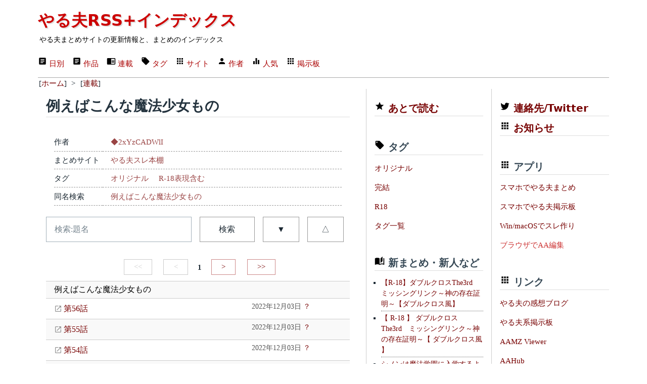

--- FILE ---
content_type: text/html; charset=utf-8
request_url: https://rss.r401.net/yaruo/categories/21771
body_size: 44807
content:
<!DOCTYPE html>
<html lang="ja" data-theme="light">
  <head>
    <meta charset="utf-8">
    <title>例えばこんな魔法少女もの | やる夫RSS+インデックス</title>
    <meta name="viewport" content="width=device-width,initial-scale=1">
    <meta name="format-detection" content="telephone=no">
    
    <link rel="stylesheet" href="/yaruo/assets/application-6ab6b0b8e4ded673899d8d5a30f08282dc31b3900a5889fac015e108ddffd5c3.css" data-turbo-track="reload" />
    <script type="importmap" data-turbo-track="reload">{
  "imports": {
    "application": "/yaruo/assets/application-d6fc2efb17d38ec5d072b865968a4b48cef4bc0fd7c4df74ba09d39ecfbc6e38.js",
    "@hotwired/turbo-rails": "/yaruo/assets/turbo.min-3e48f1801baf343469811ff2c47889596fb8b7eb6d8fa63c4d81d0b94dc8c16d.js",
    "@hotwired/stimulus": "/yaruo/assets/stimulus.min-dd364f16ec9504dfb72672295637a1c8838773b01c0b441bd41008124c407894.js",
    "@hotwired/stimulus-loading": "/yaruo/assets/stimulus-loading-3576ce92b149ad5d6959438c6f291e2426c86df3b874c525b30faad51b0d96b3.js",
    "controllers/application": "/yaruo/assets/controllers/application-368d98631bccbf2349e0d4f8269afb3fe9625118341966de054759d96ea86c7e.js",
    "controllers": "/yaruo/assets/controllers/index-5262abe43b242a8364f1ab44f79e5dd126fdbda5122b850c2d8f6105b1ce2826.js",
    "controllers/rid_controller": "/yaruo/assets/controllers/rid_controller-60f8027e71de9c407fbceab3b0aaf164b363936493558342958d9604abb1d126.js"
  }
}</script>
<link rel="modulepreload" href="/yaruo/assets/application-d6fc2efb17d38ec5d072b865968a4b48cef4bc0fd7c4df74ba09d39ecfbc6e38.js">
<link rel="modulepreload" href="/yaruo/assets/turbo.min-3e48f1801baf343469811ff2c47889596fb8b7eb6d8fa63c4d81d0b94dc8c16d.js">
<link rel="modulepreload" href="/yaruo/assets/stimulus.min-dd364f16ec9504dfb72672295637a1c8838773b01c0b441bd41008124c407894.js">
<link rel="modulepreload" href="/yaruo/assets/stimulus-loading-3576ce92b149ad5d6959438c6f291e2426c86df3b874c525b30faad51b0d96b3.js">
<link rel="modulepreload" href="/yaruo/assets/controllers/application-368d98631bccbf2349e0d4f8269afb3fe9625118341966de054759d96ea86c7e.js">
<link rel="modulepreload" href="/yaruo/assets/controllers/index-5262abe43b242a8364f1ab44f79e5dd126fdbda5122b850c2d8f6105b1ce2826.js">
<link rel="modulepreload" href="/yaruo/assets/controllers/rid_controller-60f8027e71de9c407fbceab3b0aaf164b363936493558342958d9604abb1d126.js">
<script type="module">import "application"</script>
    <link rel="shortcut icon" href="/favicon.ico"/>
    <link rel="icon" type="image/png" href="/yaruo/favicon-192x192.png" sizes="192x192"/>
    <link rel="apple-touch-icon" sizes="144x144" href="/yaruo/apple-touch-icon-144x144.png"/>
    <link rel="shortcut icon" href="/favicon.ico"/>
    <link rel="alternate" type="application/rss+xml" href="/yaruo/contents/yaruo.xml" title="やる夫RSS+インデックス" />
    <link rel="canonical" href="https://rss.r401.net//yaruo/categories/21771" />
    
    <link rel="next" href="/yaruo/categories/21771?page=2" />
    <meta name="description" content="例えばこんな魔法少女もの | 作:◆2xYzCADWlI | やる夫まとめ" />
    <meta name="twitter:card" content="summary" />
    <meta name="twitter:site" content="@rss_r401_net" />
    <meta property="og:url" content="https://rss.r401.net/yaruo/categories/21771" />
    <meta property="og:title" content="例えばこんな魔法少女もの" />
    <meta property="og:description" content="作:◆2xYzCADWlI" />
    <meta property="og:image" content="https://rss.r401.net/yaruo/favicon-192x192.png" />

<script async src="https://www.googletagmanager.com/gtag/js?id=G-S629EM9FHQ"></script>
<script>
  window.dataLayer = window.dataLayer || [];
  function gtag(){dataLayer.push(arguments);}
  gtag('js', new Date());
  gtag('config', 'G-S629EM9FHQ');
</script>
  </head>

<body>
<div class="container">
  <!-- header -->
  <header>
  <h1><a href="/yaruo/">やる夫RSS+インデックス</a></h1>
  <div><small>やる夫まとめサイトの更新情報と、まとめのインデックス</small></div>
  <nav>
    <ul>
      <li><a href="/yaruo/"><span class="material-design-icon text-box-icon" role="img">
<svg 
 width="18"
 height="18"
 viewBox="0 0 24 24">
<path d="M14,17H7V15H14M17,13H7V11H17M17,9H7V7H17M19,3H5C3.89,3 3,3.89 3,5V19A2,2 0 0,0 5,21H19A2,2 0 0,0 21,19V5C21,3.89 20.1,3 19,3Z">
</path>
</svg>
</span>
日別</a></li>
      <li><a href="/yaruo/archives"><span class="material-design-icon text-box-icon" role="img">
<svg 
 width="18"
 height="18"
 viewBox="0 0 24 24">
<path d="M14,17H7V15H14M17,13H7V11H17M17,9H7V7H17M19,3H5C3.89,3 3,3.89 3,5V19A2,2 0 0,0 5,21H19A2,2 0 0,0 21,19V5C21,3.89 20.1,3 19,3Z">
</path>
</svg>
</span>
作品</a></li>
      <li><a href="/yaruo/categories"><span class="material-design-icon book-open-icon" role="img">
<svg class="material-design-icon__svg" width="18" height="18" viewBox="0 0 24 24">
<path d="M13,12H20V13.5H13M13,9.5H20V11H13M13,14.5H20V16H13M21,4H3A2,2 0 0,0 1,6V19A2,2 0 0,0 3,21H 21A2,2 0 0,0 23,19V6A2,2 0 0,0 21,4M21,19H12V6H21">
</path>
</svg>
</span>
連載</a></li>
      <li><a href="/yaruo/tags"><span class="material-design-icon tag-icon" role="img">
<svg class="material-design-icon__svg"
 width="18"
 height="18"
 viewBox="0 0 24 24">
<path d="M5.5,7A1.5,1.5 0 0,1 4,5.5A1.5,1.5 0 0,1 5.5,4A1.5,1.5 0 0,1 7,5.5A1.5,1.5 0 0,1 5.5,7M21.41,11.58L12.41,2.58C12.05,2.22 11.55,2 11,2H4C2.89,2 2,2.89 2,4V11C2,11.55 2.22,12.05 2.59,12.41L11.58,21.41C11.95,21.77 12.45,22 13,22C13.55,22 14.05,21.77 14.41,21.41L21.41,14.41C21.78,14.05 22,13.55 22,13C22,12.44 21.77,11.94 21.41,11.58Z">
</path>
</svg>
</span>
タグ</a></li>
      <li><a href="/yaruo/sites"><span class="material-design-icon apps-icon" role="img">
<svg class="material-design-icon__svg" width="18" height="18" viewBox="0 0 24 24">
<path d="M16,20H20V16H16M16,14H20V10H16M10,8H14V4H10M16,8H20V4H16M10,14H14V10H10M4,14H8V10H4M4,20H8V16H4M10,20H14V16H10M4,8H8V4H4V8Z">
</path>
</svg>
</span>
サイト</a></li>
      <li><a href="/yaruo/authors"><span class="material-design-icon account-icon" role="img">
<svg class="material-design-icon__svg" width="18" height="18" viewBox="0 0 24 24">
      <path d="M12,4A4,4 0 0,1 16,8A4,4 0 0,1 12,12A4,4 0 0,1 8,8A4,4 0 0,1 12,4M12,14C16.42,14 20,15.79 20,18V20H4V18C4,15.79 7.58,14 12,14Z">
</path>
</svg>
</span>
作者</a></li>
      <li><a href="/yaruo/rank"><span class="material-design-icon equalizer-icon" role="img">
<svg class="material-design-icon__svg" width="18" height="18" viewBox="0 0 24 24">
      <path d="M10,20H14V4H10V20M4,20H8V12H4V20M16,9V20H20V9H16Z">
</path>
</svg>
</span>
人気</a></li>
      <li><a href="/ylog"><span class="material-design-icon apps-icon" role="img">
<svg class="material-design-icon__svg" width="18" height="18" viewBox="0 0 24 24">
<path d="M16,20H20V16H16M16,14H20V10H16M10,8H14V4H10M16,8H20V4H16M10,14H14V10H10M4,14H8V10H4M4,20H8V16H4M10,20H14V16H10M4,8H8V4H4V8Z">
</path>
</svg>
</span>
掲示板</a></li>
    </ul>
    <form>
    </form>
  </nav>

</header>


  <nav class="bl"><ul itemscope itemtype="https://schema.org/BreadcrumbList">
<li itemprop="itemListElement" itemscope itemtype="https://schema.org/ListItem">
[<a href="/yaruo/" itemprop="item"><span itemprop="name">ホーム</span></a>]
<meta itemprop="position" content="1" />
</li>
&gt;
<li itemprop="itemListElement" itemscope itemtype="https://schema.org/ListItem">
[<a href="/yaruo/categories" itemprop="item"><span itemprop="name">連載</span></a>]
<meta itemprop="position" content="2" /></li>
</ul></nav>

  <!-- main -->
  <div class="grid main-grid">
  <main id="app">
    <section>
    <div>
  <h2 class="item-list-h2">例えばこんな魔法少女もの</h2>

  <dl>
  <dt>作者</dt>
  <dd><a href="/yaruo/authors/6211">◆2xYzCADWlI</a></dd>
  <dt>まとめサイト</dt>
  <dd><a href="/yaruo/sites/184">やる夫スレ本棚</a></dd>
  <dt>タグ</dt>
  <dd>
  <span class="tag"><a href="/yaruo/tags/6">オリジナル</a></span>

  <span class="tag"><a href="/yaruo/tags/26">R-18表現含む</a></span>
  </dd>

  <dt>同名検索</dt>
  <dd><a href="/yaruo/categories?s=%E4%BE%8B%E3%81%88%E3%81%B0%E3%81%93%E3%82%93%E3%81%AA%E9%AD%94%E6%B3%95%E5%B0%91%E5%A5%B3%E3%82%82%E3%81%AE">例えばこんな魔法少女もの</a></dd>
  </dl>

  <form>
  <div class="grid item-list-form">
  <input type="text" id="search" name="s" placeholder="検索:題名" value="">
  <button type="submit">検索</button>
  <a role="button" class="outline" href="/yaruo/categories/21771">▼</a>
  <a role="button" class="outline" href="/yaruo/categories/21771?order=a">△</a>
  </div>
  </form>

  <nav class="paginate">

  <ul>

  <li><a class="disable">&lt;&lt;</a></li>
  <li><a class="disable">&lt;</a></li>

  <li><strong>1</strong></li>

  <li><a href="/yaruo/categories/21771?page=2">&gt;</a></li>
  <li><a href="/yaruo/categories/21771?page=2">&gt;&gt;</a></li>

  </ul>

</nav>


  <div id="item-list" data-controller="rid">
  <div class="item item-cat s" data-action="click->rid#click_cat" data-rid-catid-param="21771" data-rid-target="cat">
  例えばこんな魔法少女もの
  </div>
    <div class="item item-grid-21 ">
      <div class="item-name s" data-action="click->rid#click_arc" data-rid-arcid-param="761796" data-rid-target="arc">
      <a target="_blank" rel="nofollow" class="exlink" href="https://yaruobook.com/?p=12200"> 第56話</a>
        
      </div>
      <div class="item-date">2022年12月03日 <a href="/yaruo/archives/761796">？</a></div>
    </div>
    <div class="item item-grid-21 ">
      <div class="item-name s" data-action="click->rid#click_arc" data-rid-arcid-param="761797" data-rid-target="arc">
      <a target="_blank" rel="nofollow" class="exlink" href="https://yaruobook.com/?p=12199"> 第55話</a>
        
      </div>
      <div class="item-date">2022年12月03日 <a href="/yaruo/archives/761797">？</a></div>
    </div>
    <div class="item item-grid-21 ">
      <div class="item-name s" data-action="click->rid#click_arc" data-rid-arcid-param="761798" data-rid-target="arc">
      <a target="_blank" rel="nofollow" class="exlink" href="https://yaruobook.com/?p=12198"> 第54話</a>
        
      </div>
      <div class="item-date">2022年12月03日 <a href="/yaruo/archives/761798">？</a></div>
    </div>
    <div class="item item-grid-21 ">
      <div class="item-name s" data-action="click->rid#click_arc" data-rid-arcid-param="761799" data-rid-target="arc">
      <a target="_blank" rel="nofollow" class="exlink" href="https://yaruobook.com/?p=12197"> 第53話</a>
        
      </div>
      <div class="item-date">2022年12月03日 <a href="/yaruo/archives/761799">？</a></div>
    </div>
    <div class="item item-grid-21 ">
      <div class="item-name s" data-action="click->rid#click_arc" data-rid-arcid-param="761800" data-rid-target="arc">
      <a target="_blank" rel="nofollow" class="exlink" href="https://yaruobook.com/?p=12196"> 第52話</a>
        
      </div>
      <div class="item-date">2022年12月03日 <a href="/yaruo/archives/761800">？</a></div>
    </div>
    <div class="item item-grid-21 ">
      <div class="item-name s" data-action="click->rid#click_arc" data-rid-arcid-param="761801" data-rid-target="arc">
      <a target="_blank" rel="nofollow" class="exlink" href="https://yaruobook.com/?p=12195"> 第51話</a>
        
      </div>
      <div class="item-date">2022年12月03日 <a href="/yaruo/archives/761801">？</a></div>
    </div>
    <div class="item item-grid-21 ">
      <div class="item-name s" data-action="click->rid#click_arc" data-rid-arcid-param="761638" data-rid-target="arc">
      <a target="_blank" rel="nofollow" class="exlink" href="https://yaruobook.com/?p=12169"> 第50話</a>
        
      </div>
      <div class="item-date">2022年12月02日 <a href="/yaruo/archives/761638">？</a></div>
    </div>
    <div class="item item-grid-21 ">
      <div class="item-name s" data-action="click->rid#click_arc" data-rid-arcid-param="761639" data-rid-target="arc">
      <a target="_blank" rel="nofollow" class="exlink" href="https://yaruobook.com/?p=12168"> 第49話</a>
        
      </div>
      <div class="item-date">2022年12月02日 <a href="/yaruo/archives/761639">？</a></div>
    </div>
    <div class="item item-grid-21 ">
      <div class="item-name s" data-action="click->rid#click_arc" data-rid-arcid-param="761640" data-rid-target="arc">
      <a target="_blank" rel="nofollow" class="exlink" href="https://yaruobook.com/?p=12167"> 第48話</a>
        
      </div>
      <div class="item-date">2022年12月02日 <a href="/yaruo/archives/761640">？</a></div>
    </div>
    <div class="item item-grid-21 ">
      <div class="item-name s" data-action="click->rid#click_arc" data-rid-arcid-param="761641" data-rid-target="arc">
      <a target="_blank" rel="nofollow" class="exlink" href="https://yaruobook.com/?p=12166"> 第47話</a>
        
      </div>
      <div class="item-date">2022年12月02日 <a href="/yaruo/archives/761641">？</a></div>
    </div>
    <div class="item item-grid-21 ">
      <div class="item-name s" data-action="click->rid#click_arc" data-rid-arcid-param="761636" data-rid-target="arc">
      <a target="_blank" rel="nofollow" class="exlink" href="https://yaruobook.com/?p=12165"> 第46話</a>
        
      </div>
      <div class="item-date">2022年12月02日 <a href="/yaruo/archives/761636">？</a></div>
    </div>
    <div class="item item-grid-21 ">
      <div class="item-name s" data-action="click->rid#click_arc" data-rid-arcid-param="761505" data-rid-target="arc">
      <a target="_blank" rel="nofollow" class="exlink" href="https://yaruobook.com/?p=12143"> 第45話</a>
        
      </div>
      <div class="item-date">2022年12月01日 <a href="/yaruo/archives/761505">？</a></div>
    </div>
    <div class="item item-grid-21 ">
      <div class="item-name s" data-action="click->rid#click_arc" data-rid-arcid-param="761506" data-rid-target="arc">
      <a target="_blank" rel="nofollow" class="exlink" href="https://yaruobook.com/?p=12142"> 第44話</a>
        
      </div>
      <div class="item-date">2022年12月01日 <a href="/yaruo/archives/761506">？</a></div>
    </div>
    <div class="item item-grid-21 ">
      <div class="item-name s" data-action="click->rid#click_arc" data-rid-arcid-param="761507" data-rid-target="arc">
      <a target="_blank" rel="nofollow" class="exlink" href="https://yaruobook.com/?p=12141"> 第43話</a>
        
      </div>
      <div class="item-date">2022年12月01日 <a href="/yaruo/archives/761507">？</a></div>
    </div>
    <div class="item item-grid-21 ">
      <div class="item-name s" data-action="click->rid#click_arc" data-rid-arcid-param="761508" data-rid-target="arc">
      <a target="_blank" rel="nofollow" class="exlink" href="https://yaruobook.com/?p=12140"> 第42話</a>
        
      </div>
      <div class="item-date">2022年12月01日 <a href="/yaruo/archives/761508">？</a></div>
    </div>
    <div class="item item-grid-21 ">
      <div class="item-name s" data-action="click->rid#click_arc" data-rid-arcid-param="761500" data-rid-target="arc">
      <a target="_blank" rel="nofollow" class="exlink" href="https://yaruobook.com/?p=12139"> 第41話</a>
        
      </div>
      <div class="item-date">2022年12月01日 <a href="/yaruo/archives/761500">？</a></div>
    </div>
    <div class="item item-grid-21 ">
      <div class="item-name s" data-action="click->rid#click_arc" data-rid-arcid-param="761395" data-rid-target="arc">
      <a target="_blank" rel="nofollow" class="exlink" href="https://yaruobook.com/?p=12122"> 第40話</a>
        
      </div>
      <div class="item-date">2022年11月30日 <a href="/yaruo/archives/761395">？</a></div>
    </div>
    <div class="item item-grid-21 ">
      <div class="item-name s" data-action="click->rid#click_arc" data-rid-arcid-param="761396" data-rid-target="arc">
      <a target="_blank" rel="nofollow" class="exlink" href="https://yaruobook.com/?p=12121"> 第39話</a>
        
      </div>
      <div class="item-date">2022年11月30日 <a href="/yaruo/archives/761396">？</a></div>
    </div>
    <div class="item item-grid-21 ">
      <div class="item-name s" data-action="click->rid#click_arc" data-rid-arcid-param="761397" data-rid-target="arc">
      <a target="_blank" rel="nofollow" class="exlink" href="https://yaruobook.com/?p=12120"> 第38話</a>
        
      </div>
      <div class="item-date">2022年11月30日 <a href="/yaruo/archives/761397">？</a></div>
    </div>
    <div class="item item-grid-21 ">
      <div class="item-name s" data-action="click->rid#click_arc" data-rid-arcid-param="761398" data-rid-target="arc">
      <a target="_blank" rel="nofollow" class="exlink" href="https://yaruobook.com/?p=12119"> 第37話</a>
        
      </div>
      <div class="item-date">2022年11月30日 <a href="/yaruo/archives/761398">？</a></div>
    </div>
    <div class="item item-grid-21 ">
      <div class="item-name s" data-action="click->rid#click_arc" data-rid-arcid-param="761399" data-rid-target="arc">
      <a target="_blank" rel="nofollow" class="exlink" href="https://yaruobook.com/?p=12118"> 第36話</a>
        
      </div>
      <div class="item-date">2022年11月30日 <a href="/yaruo/archives/761399">？</a></div>
    </div>
    <div class="item item-grid-21 ">
      <div class="item-name s" data-action="click->rid#click_arc" data-rid-arcid-param="761292" data-rid-target="arc">
      <a target="_blank" rel="nofollow" class="exlink" href="https://yaruobook.com/?p=12094"> 第35話</a>
        
      </div>
      <div class="item-date">2022年11月29日 <a href="/yaruo/archives/761292">？</a></div>
    </div>
    <div class="item item-grid-21 ">
      <div class="item-name s" data-action="click->rid#click_arc" data-rid-arcid-param="761293" data-rid-target="arc">
      <a target="_blank" rel="nofollow" class="exlink" href="https://yaruobook.com/?p=12093"> 第34話</a>
        
      </div>
      <div class="item-date">2022年11月29日 <a href="/yaruo/archives/761293">？</a></div>
    </div>
    <div class="item item-grid-21 ">
      <div class="item-name s" data-action="click->rid#click_arc" data-rid-arcid-param="761294" data-rid-target="arc">
      <a target="_blank" rel="nofollow" class="exlink" href="https://yaruobook.com/?p=49891"> 第33話</a>
        
      </div>
      <div class="item-date">2022年11月29日 <a href="/yaruo/archives/761294">？</a></div>
    </div>
    <div class="item item-grid-21 ">
      <div class="item-name s" data-action="click->rid#click_arc" data-rid-arcid-param="761295" data-rid-target="arc">
      <a target="_blank" rel="nofollow" class="exlink" href="https://yaruobook.com/?p=26154"> 第32話</a>
        
      </div>
      <div class="item-date">2022年11月29日 <a href="/yaruo/archives/761295">？</a></div>
    </div>
    <div class="item item-grid-21 ">
      <div class="item-name s" data-action="click->rid#click_arc" data-rid-arcid-param="761290" data-rid-target="arc">
      <a target="_blank" rel="nofollow" class="exlink" href="https://yaruobook.com/?p=49893"> 第31話</a>
        
      </div>
      <div class="item-date">2022年11月29日 <a href="/yaruo/archives/761290">？</a></div>
    </div>
    <div class="item item-grid-21 ">
      <div class="item-name s" data-action="click->rid#click_arc" data-rid-arcid-param="761184" data-rid-target="arc">
      <a target="_blank" rel="nofollow" class="exlink" href="https://yaruobook.com/?p=49889"> 第30話</a>
        
      </div>
      <div class="item-date">2022年11月28日 <a href="/yaruo/archives/761184">？</a></div>
    </div>
    <div class="item item-grid-21 ">
      <div class="item-name s" data-action="click->rid#click_arc" data-rid-arcid-param="761185" data-rid-target="arc">
      <a target="_blank" rel="nofollow" class="exlink" href="https://yaruobook.com/?p=12072"> 第29話</a>
        
      </div>
      <div class="item-date">2022年11月28日 <a href="/yaruo/archives/761185">？</a></div>
    </div>
    <div class="item item-grid-21 ">
      <div class="item-name s" data-action="click->rid#click_arc" data-rid-arcid-param="761186" data-rid-target="arc">
      <a target="_blank" rel="nofollow" class="exlink" href="https://yaruobook.com/?p=12071"> 第28話</a>
        
      </div>
      <div class="item-date">2022年11月28日 <a href="/yaruo/archives/761186">？</a></div>
    </div>
    <div class="item item-grid-21 ">
      <div class="item-name s" data-action="click->rid#click_arc" data-rid-arcid-param="761187" data-rid-target="arc">
      <a target="_blank" rel="nofollow" class="exlink" href="https://yaruobook.com/?p=12070"> 第27話</a>
        
      </div>
      <div class="item-date">2022年11月28日 <a href="/yaruo/archives/761187">？</a></div>
    </div>
    <div class="item item-grid-21 ">
      <div class="item-name s" data-action="click->rid#click_arc" data-rid-arcid-param="761180" data-rid-target="arc">
      <a target="_blank" rel="nofollow" class="exlink" href="https://yaruobook.com/?p=12069"> 第26話</a>
        
      </div>
      <div class="item-date">2022年11月28日 <a href="/yaruo/archives/761180">？</a></div>
    </div>
    <div class="item item-grid-21 ">
      <div class="item-name s" data-action="click->rid#click_arc" data-rid-arcid-param="761032" data-rid-target="arc">
      <a target="_blank" rel="nofollow" class="exlink" href="https://yaruobook.com/?p=12055"> 第25話</a>
        
      </div>
      <div class="item-date">2022年11月27日 <a href="/yaruo/archives/761032">？</a></div>
    </div>
    <div class="item item-grid-21 ">
      <div class="item-name s" data-action="click->rid#click_arc" data-rid-arcid-param="761033" data-rid-target="arc">
      <a target="_blank" rel="nofollow" class="exlink" href="https://yaruobook.com/?p=12054"> 第24話</a>
        
      </div>
      <div class="item-date">2022年11月27日 <a href="/yaruo/archives/761033">？</a></div>
    </div>
    <div class="item item-grid-21 ">
      <div class="item-name s" data-action="click->rid#click_arc" data-rid-arcid-param="761034" data-rid-target="arc">
      <a target="_blank" rel="nofollow" class="exlink" href="https://yaruobook.com/?p=12053"> 第23話</a>
        
      </div>
      <div class="item-date">2022年11月27日 <a href="/yaruo/archives/761034">？</a></div>
    </div>
    <div class="item item-grid-21 ">
      <div class="item-name s" data-action="click->rid#click_arc" data-rid-arcid-param="761035" data-rid-target="arc">
      <a target="_blank" rel="nofollow" class="exlink" href="https://yaruobook.com/?p=12052"> 第22話</a>
        
      </div>
      <div class="item-date">2022年11月27日 <a href="/yaruo/archives/761035">？</a></div>
    </div>
    <div class="item item-grid-21 ">
      <div class="item-name s" data-action="click->rid#click_arc" data-rid-arcid-param="761036" data-rid-target="arc">
      <a target="_blank" rel="nofollow" class="exlink" href="https://yaruobook.com/?p=12051"> 第21話</a>
        
      </div>
      <div class="item-date">2022年11月27日 <a href="/yaruo/archives/761036">？</a></div>
    </div>
    <div class="item item-grid-21 ">
      <div class="item-name s" data-action="click->rid#click_arc" data-rid-arcid-param="760893" data-rid-target="arc">
      <a target="_blank" rel="nofollow" class="exlink" href="https://yaruobook.com/?p=12033"> 第20話</a>
        
      </div>
      <div class="item-date">2022年11月26日 <a href="/yaruo/archives/760893">？</a></div>
    </div>
    <div class="item item-grid-21 ">
      <div class="item-name s" data-action="click->rid#click_arc" data-rid-arcid-param="760894" data-rid-target="arc">
      <a target="_blank" rel="nofollow" class="exlink" href="https://yaruobook.com/?p=12032"> 第19話</a>
        
      </div>
      <div class="item-date">2022年11月26日 <a href="/yaruo/archives/760894">？</a></div>
    </div>
    <div class="item item-grid-21 ">
      <div class="item-name s" data-action="click->rid#click_arc" data-rid-arcid-param="760895" data-rid-target="arc">
      <a target="_blank" rel="nofollow" class="exlink" href="https://yaruobook.com/?p=12031"> 第18話</a>
        
      </div>
      <div class="item-date">2022年11月26日 <a href="/yaruo/archives/760895">？</a></div>
    </div>
    <div class="item item-grid-21 ">
      <div class="item-name s" data-action="click->rid#click_arc" data-rid-arcid-param="760896" data-rid-target="arc">
      <a target="_blank" rel="nofollow" class="exlink" href="https://yaruobook.com/?p=12030"> 第17話</a>
        
      </div>
      <div class="item-date">2022年11月26日 <a href="/yaruo/archives/760896">？</a></div>
    </div>
  </div>

  <nav class="paginate">

  <ul>

  <li><a class="disable">&lt;&lt;</a></li>
  <li><a class="disable">&lt;</a></li>

  <li><strong>1</strong></li>

  <li><a href="/yaruo/categories/21771?page=2">&gt;</a></li>
  <li><a href="/yaruo/categories/21771?page=2">&gt;&gt;</a></li>

  </ul>

</nav>

  <div class="paginate_link">
ページ :
  <span><a href="/yaruo/categories/21771">1</a></span>
  <span><a href="/yaruo/categories/21771?page=2">2</a></span>
</div>


</div>

    </section>
    <div class="grid">
  <!-- -->
  <iframe style="width: 100%; height: 320px;" src="/yaruo/ads_bottom.html" scrolling="no" frameborder="0" title="ads1"></iframe>
  <!-- -->
</div>

  </main>

  <!-- center -->
  <aside id="center_menu">

<div class="menu">
  <h4 class="menu_margin"><span class="material-design-icon star-icon" role="img">
<svg class="material-design-icon__svg" width="20" height="20" viewBox="0 0 24 24">
<path d="M12,17.27L18.18,21L16.54,13.97L22,9.24L14.81,8.62L12,2L9.19,8.62L2,9.24L7.45,13.97L5.82,21L12,17.27Z">
</path>
</svg>
</span>
<a href="/yaruo/read_it_later">あとで読む</a></h4>
</div>

<div class="menu">
  <h4 class="menu_margin"><span class="material-design-icon tag-icon" role="img">
<svg class="material-design-icon__svg" width="20" height="20" viewBox="0 0 24 24">
<path d="M5.5,7A1.5,1.5 0 0,1 4,5.5A1.5,1.5 0 0,1 5.5,4A1.5,1.5 0 0,1 7,5.5A1.5,1.5 0 0,1 5.5,7M21.41,11.58L12.41,2.58C12.05,2.22 11.55,2 11,2H4C2.89,2 2,2.89 2,4V11C2,11.55 2.22,12.05 2.59,12.41L11.58,21.41C11.95,21.77 12.45,22 13,22C13.55,22 14.05,21.77 14.41,21.41L21.41,14.41C21.78,14.05 22,13.55 22,13C22,12.44 21.77,11.94 21.41,11.58Z">
</path>
</svg>
</span>
 タグ</h4>
  <nav>
  <ul>
    <li><a href="/yaruo/tags/6">オリジナル</a></li>
    <li><a href="/yaruo/tags/24">完結</a></li>
    <li><a href="/yaruo/tags/26">R18</a></li>
    <li><a href="/yaruo/tags">タグ一覧</a></li>
  </ul>
  </nav>
</div>

<div class="menu">
  <h4 class="menu_margin"><span class="material-design-icon book-open-page-variant-icon" role="img">
<svg class="material-design-icon__svg" width="20" height="20" viewBox="0 0 24 24">
      <path d="M19 2L14 6.5V17.5L19 13V2M6.5 5C4.55 5 2.45 5.4 1 6.5V21.16C1 21.41 1.25 21.66 1.5 21.66C1.6 21.66 1.65 21.59 1.75 21.59C3.1 20.94 5.05 20.5 6.5 20.5C8.45 20.5 10.55 20.9 12 22C13.35 21.15 15.8 20.5 17.5 20.5C19.15 20.5 20.85 20.81 22.25 21.56C22.35 21.61 22.4 21.59 22.5 21.59C22.75 21.59 23 21.34 23 21.09V6.5C22.4 6.05 21.75 5.75 21 5.5V19C19.9 18.65 18.7 18.5 17.5 18.5C15.8 18.5 13.35 19.15 12 20V6.5C10.55 5.4 8.45 5 6.5 5Z">
</path>
</svg>
</span>
 新まとめ・新人など</h4>
  <ul class="item-menu">
  <li><a href="/yaruo/categories/25223">【R-18】ダブルクロスThe3rd　ミッシングリンク～神の存在証明～【ダブルクロス風】</a></li><li><a href="/yaruo/categories/25222">【 R-18 】 ダブルクロスThe3rd　ミッシングリンク～神の存在証明～【 ダブルクロス風 】</a></li><li><a href="/yaruo/categories/25221">シノンは魔法学園に入学するようです</a></li><li><a href="/yaruo/categories/25220">やる夫達は終わりかけの世界で生きているようです</a></li><li><a href="/yaruo/categories/25219">やる夫の怪奇調査クラブ【メガテン・ペルソナっぽい】</a></li><li><a href="/yaruo/categories/25218">転生したら皇国の姫君でした</a></li><li><a href="/yaruo/categories/25217">西住殿は南の島で軍神になるようです</a></li><li><a href="/yaruo/categories/25216">やる夫とやらない夫で学ぶ衆院選</a></li><li><a href="/yaruo/categories/25215">【R-18】あんこと魔法とTS淫魔</a></li><li><a href="/yaruo/categories/25214">やる夫は最強を約束したようです【ケンガンアシュラ】</a></li><li><a href="/yaruo/categories/25213">彼ら兄弟は球団の柱を目指すようです。</a></li><li><a href="/yaruo/categories/25212">【安価・あんこ】日本株式会社【経営/企業国家】</a></li><li><a href="/yaruo/categories/25211">【あんこ】嗚呼、自由と平和の使者を見よ</a></li><li><a href="/yaruo/categories/25210">FANTASY RE：WORLD</a></li><li><a href="/yaruo/categories/25209">【VR】FANTASY RE：WORLD【MMO】</a></li><li><a href="/yaruo/categories/25208">やる夫とやらない夫で学ぶ衆院選</a></li><li><a href="/yaruo/categories/25207">やる夫の冒険者生活・闇鍋あんこ仕立て</a></li><li><a href="/yaruo/categories/25206">宇治松千夜はロボットホビーで優勝を目指すようです。</a></li><li><a href="/yaruo/categories/25205">やる夫とやらない夫で学ぶ参院選・衆院選</a></li><li><a href="/yaruo/categories/25204">骸骨のＡＡお試し場</a></li><li><a href="/yaruo/categories/25203">やる夫とやらない夫で学ぶ衆院選</a></li><li><a href="/yaruo/categories/25202">老人は宇宙世紀(？)を振り返るようです【機動戦士ガンダム】</a></li><li><a href="/yaruo/categories/25201">【新訳天庵記】やる☆おだ</a></li><li><a href="/yaruo/categories/25200">東方キャラで逃走中</a></li><li><a href="/yaruo/categories/25198">やる夫達は終わりかけの世界で生きているようです</a></li>

  </ul>
  <a href="/yaruo/rank#pickup">もっと見る</a>
</div>

<div class="menu">
  <h4 class="menu_margin"><span class="material-design-icon equalizer-icon" role="img">
<svg class="material-design-icon__svg" width="20" height="20" viewBox="0 0 24 24">
      <path d="M10,20H14V4H10V20M4,20H8V12H4V20M16,9V20H20V9H16Z">
</path>
</svg>
</span>
 アクセス多い連載</h4>
  <ul class="item-menu">
  <li><a href="/yaruo/categories/24123">やる夫は崩壊世界で生き残りたいようです</a></li>
<li><a href="/yaruo/categories/21039">GMはデスゲームを攻略してもらいたい―被害者たちの頭脳戦―</a></li>
<li><a href="/yaruo/categories/17206">やる夫は奇妙なゾンビ世界で人類復興を目指すようです</a></li>
<li><a href="/yaruo/categories/18514">【R-18・ランスワールド】やる夫はＪＡＰＡＮを統一するようです【あんこ・安価】</a></li>
<li><a href="/yaruo/categories/18690">やる夫のでっていうストランディング</a></li>
<li><a href="/yaruo/categories/23826">やる夫は供給源になるようです</a></li>
<li><a href="/yaruo/categories/21352">たまにはペアの能力が逆でもいいじゃない</a></li>
<li><a href="/yaruo/categories/13526">【R-18】カタスとろふ</a></li>
<li><a href="/yaruo/categories/21371">やる夫は私立メガテン学園を生きて卒業したいようです</a></li>
<li><a href="/yaruo/categories/21753">やる夫は供給源になるようです</a></li>
<li><a href="/yaruo/categories/20395">やる夫は地獄から脱出したいそうです</a></li>
<li><a href="/yaruo/categories/19626">真・女神転生 東京大震災</a></li>
<li><a href="/yaruo/categories/3919">この世界には、なにかが足りないようです</a></li>
<li><a href="/yaruo/categories/21763">【あんこ】ギアス転生</a></li>
<li><a href="/yaruo/categories/19714">【FGO】セカンドサーヴァント・モルガンと往く人理修復</a></li>
<li><a href="/yaruo/categories/21977">3年E組、やる夫先生</a></li>
<li><a href="/yaruo/categories/24734">やる夫は東京で生きてるようです</a></li>
<li><a href="/yaruo/categories/22659">ルルーシュが赤穂浪士を裁くようです</a></li>
<li><a href="/yaruo/categories/22822">やる夫は神々の暇つぶしに巻き込まれたようです</a></li>
<li><a href="/yaruo/categories/24784">武芸の一門 葦名家は没落の一途をたどっていた</a></li>

  </ul>
  <a href="/yaruo/rank#category">もっと見る</a>
</div>

<div class="menu">
  <h4 class="menu_margin"><span class="material-design-icon equalizer-icon" role="img">
<svg class="material-design-icon__svg" width="20" height="20" viewBox="0 0 24 24">
      <path d="M10,20H14V4H10V20M4,20H8V12H4V20M16,9V20H20V9H16Z">
</path>
</svg>
</span>
 アクセス多い作者名連載・短編</h4>
  <ul class="item-menu">
  <li><a href="/yaruo/categories/22192">◆l872UrR6ywの雑談＆実験場</a></li>
<li><a href="/yaruo/categories/18482">あさねこ ◆tC1gMIWp2k氏作品</a></li>
<li><a href="/yaruo/categories/6216">雑談所 リョーマ ◆VJ7AYBjnhk</a></li>
<li><a href="/yaruo/categories/9057">禍津甘藍畑</a></li>
<li><a href="/yaruo/categories/23692">悪代官 ◆ZfO6WFoYyU氏の作品集</a></li>
<li><a href="/yaruo/categories/16581">読者専用チラシの裏　男友達二次</a></li>
<li><a href="/yaruo/categories/24527">ダーマ ◆RzjcLBlCBY氏の短編</a></li>
<li><a href="/yaruo/categories/17755">胃薬の調剤所</a></li>
<li><a href="/yaruo/categories/23020">元七英雄嫁 ◆VcggpY/XNkの雑談所</a></li>
<li><a href="/yaruo/categories/21604">うっかり侍 ◆VgdlYupz7Q氏の作品集</a></li>
<li><a href="/yaruo/categories/18543">ダーマ ◆RzjcLBlCBY 氏作品</a></li>
<li><a href="/yaruo/categories/24984">音速さんの短編</a></li>
<li><a href="/yaruo/categories/24066">【１８禁短編】２０２５年作品</a></li>
<li><a href="/yaruo/categories/21775">大首領◆8BbAD6KiAgと冒険者たちの休憩所</a></li>
<li><a href="/yaruo/categories/24890">観目氏の作品</a></li>
<li><a href="/yaruo/categories/18323">うっかり侍 ◆VgdlYupz7Q氏作品</a></li>
<li><a href="/yaruo/categories/22237">使レ無避妊具 短編</a></li>
<li><a href="/yaruo/categories/21943">メシテロ◆EV0X7vG/Ucのレシピ帳</a></li>
<li><a href="/yaruo/categories/24406">◆Qkwzpvw6/aZYのＴＳ系のあんこスレ</a></li>
<li><a href="/yaruo/categories/21727">混ぜ人のカオス栽培農場</a></li>

  </ul>
  <a href="/yaruo/rank#category25">もっと見る</a>
</div>

<div class="menu">
  <h4 class="menu_margin"><span class="material-design-icon equalizer-icon" role="img">
<svg class="material-design-icon__svg" width="20" height="20" viewBox="0 0 24 24">
      <path d="M10,20H14V4H10V20M4,20H8V12H4V20M16,9V20H20V9H16Z">
</path>
</svg>
</span>
 アクセス多い作者</h4>
  <ul class="item-menu">
  <li><a href="/yaruo/authors/9647">◆2sRGUbBO9j2n</a></li>
<li><a href="/yaruo/authors/6017">◆GESU1/dEaE</a></li>
<li><a href="/yaruo/authors/8482">あさねこ ◆tC1gMIWp2kC</a></li>
<li><a href="/yaruo/authors/9479">◆N99UpbkNMc</a></li>
<li><a href="/yaruo/authors/9909">◆jrSCTgwVlSEh</a></li>
<li><a href="/yaruo/authors/9587">ゴジュラス ◆ZX2DX6eltM</a></li>
<li><a href="/yaruo/authors/7431">◆EV0X7vG/Uc★</a></li>
<li><a href="/yaruo/authors/0">(匿名/未設定など)</a></li>
<li><a href="/yaruo/authors/9673">胃薬 ◆036aFhDFNU</a></li>
<li><a href="/yaruo/authors/10803">◆1v1ZPWQmKI</a></li>
<li><a href="/yaruo/authors/8461">無触蹌踉童帝 ◆HyQRiOn/vs</a></li>
<li><a href="/yaruo/authors/6756">七色 ◆5yAzQ5rmCs</a></li>
<li><a href="/yaruo/authors/11054">◆4RALeHt2Lppf</a></li>
<li><a href="/yaruo/authors/10766">うっかり侍 ◆VgdlYupz7Q</a></li>
<li><a href="/yaruo/authors/8958">◆xqs6E2kxUA</a></li>
<li><a href="/yaruo/authors/9197">◆toJd5AYQtw</a></li>
<li><a href="/yaruo/authors/9896">◆l872UrR6yw</a></li>
<li><a href="/yaruo/authors/8159">◆Sk.zdxpEIE ★</a></li>
<li><a href="/yaruo/authors/11656">厄満 ◆z7/J4m7zvM</a></li>
<li><a href="/yaruo/authors/6468">ヘタレキャベツ ◆OQzTP0t0Po</a></li>

  </ul>
  <a href="/yaruo/rank#author">もっと見る</a>
</div>

<div class="menu">
  <h4 class="menu_margin"><span class="material-design-icon book-open-page-variant-icon" role="img">
<svg class="material-design-icon__svg" width="20" height="20" viewBox="0 0 24 24">
      <path d="M19 2L14 6.5V17.5L19 13V2M6.5 5C4.55 5 2.45 5.4 1 6.5V21.16C1 21.41 1.25 21.66 1.5 21.66C1.6 21.66 1.65 21.59 1.75 21.59C3.1 20.94 5.05 20.5 6.5 20.5C8.45 20.5 10.55 20.9 12 22C13.35 21.15 15.8 20.5 17.5 20.5C19.15 20.5 20.85 20.81 22.25 21.56C22.35 21.61 22.4 21.59 22.5 21.59C22.75 21.59 23 21.34 23 21.09V6.5C22.4 6.05 21.75 5.75 21 5.5V19C19.9 18.65 18.7 18.5 17.5 18.5C15.8 18.5 13.35 19.15 12 20V6.5C10.55 5.4 8.45 5 6.5 5Z">
</path>
</svg>
</span>
 YomuAA</h4>
  <ul class="item-menu">
  <li><a href="/yaruo/categories/23790">やる夫達はカルラディアで生き抜くようです</a></li><li><a href="/yaruo/categories/25178">【R-18】回復役が逃げたので仕方なく「オプション付き神官」を雇ったら、冒険が快適すぎる件ｗｗｗ</a></li><li><a href="/yaruo/categories/25218">転生したら皇国の姫君でした</a></li><li><a href="/yaruo/categories/23139">催眠エロ寸劇シリーズ</a></li><li><a href="/yaruo/categories/25204">骸骨のＡＡお試し場</a></li><li><a href="/yaruo/categories/24998">誇張しすぎた創作研究所</a></li><li><a href="/yaruo/categories/24018">英雄の守り人</a></li>

  </ul>
</div>

</aside>

  <!-- right -->
  <aside id="right_menu">


<div class="menu">
  <h4 class="menu_margin"><a href="https://twitter.com/yaruo_r401_net"><span class="material-design-icon twitter-icon" role="img">
<svg class="material-design-icon__svg" width="20" height="20" viewBox="0 0 24 24">
      <path d="M22.46,6C21.69,6.35 20.86,6.58 20,6.69C20.88,6.16 21.56,5.32 21.88,4.31C21.05,4.81 20.13,5.16 19.16,5.36C18.37,4.5 17.26,4 16,4C13.65,4 11.73,5.92 11.73,8.29C11.73,8.63 11.77,8.96 11.84,9.27C8.28,9.09 5.11,7.38 3,4.79C2.63,5.42 2.42,6.16 2.42,6.94C2.42,8.43 3.17,9.75 4.33,10.5C3.62,10.5 2.96,10.3 2.38,10C2.38,10 2.38,10 2.38,10.03C2.38,12.11 3.86,13.85 5.82,14.24C5.46,14.34 5.08,14.39 4.69,14.39C4.42,14.39 4.15,14.36 3.89,14.31C4.43,16 6,17.26 7.89,17.29C6.43,18.45 4.58,19.13 2.56,19.13C2.22,19.13 1.88,19.11 1.54,19.07C3.44,20.29 5.7,21 8.12,21C16,21 20.33,14.46 20.33,8.79C20.33,8.6 20.33,8.42 20.32,8.23C21.16,7.63 21.88,6.87 22.46,6Z">
</path>
</svg>
</span>
 連絡先/Twitter</a></h4>
  <h4 class="menu_margin"><span class="material-design-icon apps-icon" role="img">
<svg class="material-design-icon__svg" width="20" height="20" viewBox="0 0 24 24">
<path d="M16,20H20V16H16M16,14H20V10H16M10,8H14V4H10M16,8H20V4H16M10,14H14V10H10M4,14H8V10H4M4,20H8V16H4M10,20H14V16H10M4,8H8V4H4V8Z">
</path>
</svg>
</span>
 <a href="/yaruo/blogs">お知らせ</a></h4>
</div>

<div class="menu">
  <h4 class="menu_margin"><span class="material-design-icon apps-icon" role="img">
<svg class="material-design-icon__svg" width="20" height="20" viewBox="0 0 24 24">
<path d="M16,20H20V16H16M16,14H20V10H16M10,8H14V4H10M16,8H20V4H16M10,14H14V10H10M4,14H8V10H4M4,20H8V16H4M10,20H14V16H10M4,8H8V4H4V8Z">
</path>
</svg>
</span>
 アプリ</h4>
  <nav>
    <ul>
    <li><a href="/yaruo/apps#YaruoRSS">スマホでやる夫まとめ</a></li>
    <li><a href="/yaruo/apps#YaruoBBS">スマホでやる夫掲示板</a></li>
    <li><a href="/yaruo/apps#AA-Storyboard">Win/macOSでスレ作り</a></li>
    <li><a href="https://rss.r401.net/mltw/" style="color:#cc3333;">ブラウザでAA編集</a></li>
    </ul>
  </nav>
</div>

<div class="menu">
  <h4 class="menu_margin"><span class="material-design-icon apps-icon" role="img">
<svg class="material-design-icon__svg" width="20" height="20" viewBox="0 0 24 24">
<path d="M16,20H20V16H16M16,14H20V10H16M10,8H14V4H10M16,8H20V4H16M10,14H14V10H10M4,14H8V10H4M4,20H8V16H4M10,20H14V16H10M4,8H8V4H4V8Z">
</path>
</svg>
</span>
 リンク</h4>
  <nav>
    <ul>
    <li><a href="/yaruo/link_yaruo_blog">やる夫の感想ブログ</a></li>
    <li><a href="/yaruo/link_bbs">やる夫系掲示板</a></li>
    <li><a href="https://aa.yaruyomi.com/">AAMZ Viewer</a></li>
    <li><a href="https://aahub.org/">AAHub</a></li>
    <li><a href="http://aatool.blog.fc2.com/">ブログ型AAツール保管庫</a></li>
    <li><a href="/yaruo/tools/Edit3_015.zip">（´д｀）Edit(転載)</a></li>
    <li><a href="/yaruo/tools/orin536.zip">OrinrinEditor(転載)</a></li>
    </ul>
  </nav>
</div>

<div class="menu">
  <h4>そと</h4>
  <nav id="b_antenna">
  <div><a target="_blank" href="https://nwknews.jp/archives/6229158.html"><img src="https://ss2ch.r401.net/rss.favicon.d/717179523.png" alt="favicon-717179523" width="16" height="16"> 笑ったら負けな画像・癒やされる画像貼ってけ</a></div>
<div><a target="_blank" href="http://blog.livedoor.jp/robosoku/archives/60546935.html"><img src="https://ss2ch.r401.net/rss.favicon.d/559752675.png" alt="favicon-559752675" width="16" height="16"> 【画像あり】機動警察パトレイバーに興味を持ったんやが新規はどの作品から入門すればええんや？</a></div>
<div><a target="_blank" href="https://nwknews.jp/archives/6229157.html"><img src="https://ss2ch.r401.net/rss.favicon.d/717179523.png" alt="favicon-717179523" width="16" height="16"> 三大・格ゲー＆漫画界に革命を起こした必殺技「かめはめ波」「昇竜拳」あと一つは？</a></div>
<div><a target="_blank" href="http://onecall2ch.com/archives/10990771.html"><img src="https://ss2ch.r401.net/rss.favicon.d/768773788.png" alt="favicon-768773788" width="16" height="16"> 【悲報】人気Youtuberさん、色々厳しいｗｗｗｗ</a></div>
<div><a target="_blank" href="http://kanasoku.info/articles/33854616.html"><img src="https://ss2ch.r401.net/rss.favicon.d/867572539.png" alt="favicon-867572539" width="16" height="16"> 【悲報】YOASOBI幾田りら(25)、Ayaseと夜遊びしてイチャつくｗｗｗｗｗ</a></div>
<div><a target="_blank" href="https://animanch.com/archives/21138599.html"><img src="https://ss2ch.r401.net/rss.favicon.d/973100830.png" alt="favicon-973100830" width="16" height="16"> ポケモンで一番ワザップ感があるもの</a></div>
<div><a target="_blank" href="https://huyucolorworkshop.com/yrot_bsyo/"><img src="https://ss2ch.r401.net/rss.favicon.d/973100834.png" alt="favicon-973100834" width="16" height="16"> 【やる夫スレ紹介・感想】ベムスター屋へおいでませ【おつきさま】【現代・カオスギャグ・宇宙怪獣・人間ドラマ】</a></div>
<div><a target="_blank" href="https://oryouri.2chblog.jp/archives/10961279.html"><img src="https://ss2ch.r401.net/rss.favicon.d/973100822.png" alt="favicon-973100822" width="16" height="16"> ハムカツ大臣ワイ、薄いハムカツ禁止法案を国会に提出</a></div>
<div><a target="_blank" href="https://scoopersokuhou.com/blog-entry-9948.html"><img src="https://ss2ch.r401.net/rss.favicon.d/64810937.png" alt="favicon-64810937" width="16" height="16"> 2025年連載開始のおすすめ小説 その７</a></div>
<div><a target="_blank" href="https://anicobin.ldblog.jp/archives/60155502.html"><img src="https://ss2ch.r401.net/rss.favicon.d/973100827.png" alt="favicon-973100827" width="16" height="16"> 【機動戦士ガンダム 閃光のハサウェイ】第3話 感想 市街地でモビルスーツ戦なんて！</a></div>
<div><a target="_blank" href="https://ponpokonwes.com/archives/96605628.html"><img src="https://ss2ch.r401.net/rss.favicon.d/945058907.png" alt="favicon-945058907" width="16" height="16"> 「エヴァ」新作アニメはアスカ主役！エヴァンゲリオン放送30周年記念特別興行として短編作品のイベント上映。</a></div>

  </nav>
</div>

<div class="menu">
  <!-- -->
  <iframe style="width: 100%; height: 1000px;" src="/yaruo/ads_right.html" scrolling="no" frameborder="0" title="ads2"></iframe>
  <!-- -->
</div>


</aside>

  </div>
  <!-- footer -->
  <footer>
  &copy;
  <span><strong><a href="/yaruo/">やる夫RSS+インデックス</a></strong></span>
  <span> - まとめのまとめを、いち早くお知らせします。- </span>

  <nav>
    <ul>
      <li><apps-icon :size="16" /><a href="/yaruo/about">このサイトについて</a></li>
      <li><apps-icon :size="16" /><a href="/yaruo/apps">関連アプリ</a></li>
      <li><twitter-icon :size="16" /><a href="https://twitter.com/yaruo_r401_net">連絡先</a></li>
    </ul>
  </nav>
</footer>

</div>
</body>
</html>


--- FILE ---
content_type: text/html
request_url: https://rss.r401.net/yaruo/ads_bottom.html
body_size: 730
content:
<!doctype html>
<html>
<head>
<meta name="robots" content="noindex,nofollow" />
<base target="_top">
<style>
body, iframe { margin: 0; padding: 0; }
</style>
</head>
<body>

<script type="text/javascript">blogparts={"base":"https://www.dlsite.com/","type":"product","site":"maniax","query":{"keyword_work_name":"RJ01497318|RJ01548546|RJ01551450|RJ01544724|RJ01533230|RJ01484831|RJ01529970|RJ01536531|RJ01548242|RJ01531571|RJ01530423|RJ364669|RJ01544199|RJ01534056|RJ01526361|RJ01545987|RJ01545274|RJ01536415|RJ01529393","ana_flg":"all"},"title":"指定作品","display":"horizontal","detail":"1","column":"v","image":"large","count":"3","wrapper":"0","autorotate":true,"aid":"ydss90123"}</script><script type="text/javascript" src="https://www.dlsite.com/js/blogparts.js" charset="UTF-8"></script>

</body>
</html>
